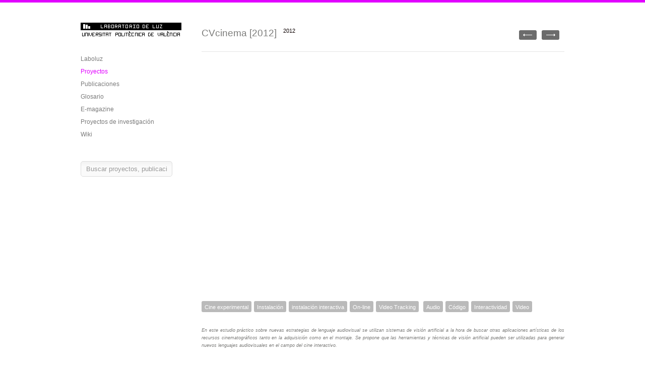

--- FILE ---
content_type: text/html; charset=UTF-8
request_url: https://laboluz.webs.upv.es/projects/cvcinema/
body_size: 12972
content:
<!DOCTYPE html>
<html lang="es">

<head>
	<meta http-equiv="Content-Type" content="text/html; charset=UTF-8" />
	<title>Laboratorio de Luz  &raquo; CVcinema [2012]</title>
	<meta name="viewport" content="width=device-width, initial-scale=1.0, maximum-scale=1.0">
	
						<link rel="stylesheet" type="text/css" href="http://fonts.googleapis.com/css?family=Droid+Sans:regular,bold" />
		
		
			<link rel="stylesheet" type="text/css" href="http://fonts.googleapis.com/css?family=Droid+Serif:regular,bold" />
		
	<link rel="stylesheet" href="https://laboluz.webs.upv.es/wp-content/themes/laboluz/style.css" type="text/css" media="screen" />
	<link rel="alternate" type="application/rss+xml" title="Laboratorio de Luz RSS Feed" href="https://laboluz.webs.upv.es/feed/" />
	<link rel="alternate" type="application/atom+xml" title="Laboratorio de Luz Atom Feed" href="https://laboluz.webs.upv.es/feed/atom/" />
	<link rel="pingback" href="https://laboluz.webs.upv.es/xmlrpc.php" />
	
			<link rel="shortcut icon" href="http://laboluz.webs.upv.es/wp-content/uploads/2014/08/favicon.ico" />
		
		
	<meta name='robots' content='max-image-preview:large' />
<link rel="alternate" title="oEmbed (JSON)" type="application/json+oembed" href="https://laboluz.webs.upv.es/wp-json/oembed/1.0/embed?url=https%3A%2F%2Flaboluz.webs.upv.es%2Fprojects%2Fcvcinema%2F" />
<link rel="alternate" title="oEmbed (XML)" type="text/xml+oembed" href="https://laboluz.webs.upv.es/wp-json/oembed/1.0/embed?url=https%3A%2F%2Flaboluz.webs.upv.es%2Fprojects%2Fcvcinema%2F&#038;format=xml" />
<style id='wp-img-auto-sizes-contain-inline-css' type='text/css'>
img:is([sizes=auto i],[sizes^="auto," i]){contain-intrinsic-size:3000px 1500px}
/*# sourceURL=wp-img-auto-sizes-contain-inline-css */
</style>
<style id='wp-emoji-styles-inline-css' type='text/css'>

	img.wp-smiley, img.emoji {
		display: inline !important;
		border: none !important;
		box-shadow: none !important;
		height: 1em !important;
		width: 1em !important;
		margin: 0 0.07em !important;
		vertical-align: -0.1em !important;
		background: none !important;
		padding: 0 !important;
	}
/*# sourceURL=wp-emoji-styles-inline-css */
</style>
<style id='wp-block-library-inline-css' type='text/css'>
:root{--wp-block-synced-color:#7a00df;--wp-block-synced-color--rgb:122,0,223;--wp-bound-block-color:var(--wp-block-synced-color);--wp-editor-canvas-background:#ddd;--wp-admin-theme-color:#007cba;--wp-admin-theme-color--rgb:0,124,186;--wp-admin-theme-color-darker-10:#006ba1;--wp-admin-theme-color-darker-10--rgb:0,107,160.5;--wp-admin-theme-color-darker-20:#005a87;--wp-admin-theme-color-darker-20--rgb:0,90,135;--wp-admin-border-width-focus:2px}@media (min-resolution:192dpi){:root{--wp-admin-border-width-focus:1.5px}}.wp-element-button{cursor:pointer}:root .has-very-light-gray-background-color{background-color:#eee}:root .has-very-dark-gray-background-color{background-color:#313131}:root .has-very-light-gray-color{color:#eee}:root .has-very-dark-gray-color{color:#313131}:root .has-vivid-green-cyan-to-vivid-cyan-blue-gradient-background{background:linear-gradient(135deg,#00d084,#0693e3)}:root .has-purple-crush-gradient-background{background:linear-gradient(135deg,#34e2e4,#4721fb 50%,#ab1dfe)}:root .has-hazy-dawn-gradient-background{background:linear-gradient(135deg,#faaca8,#dad0ec)}:root .has-subdued-olive-gradient-background{background:linear-gradient(135deg,#fafae1,#67a671)}:root .has-atomic-cream-gradient-background{background:linear-gradient(135deg,#fdd79a,#004a59)}:root .has-nightshade-gradient-background{background:linear-gradient(135deg,#330968,#31cdcf)}:root .has-midnight-gradient-background{background:linear-gradient(135deg,#020381,#2874fc)}:root{--wp--preset--font-size--normal:16px;--wp--preset--font-size--huge:42px}.has-regular-font-size{font-size:1em}.has-larger-font-size{font-size:2.625em}.has-normal-font-size{font-size:var(--wp--preset--font-size--normal)}.has-huge-font-size{font-size:var(--wp--preset--font-size--huge)}.has-text-align-center{text-align:center}.has-text-align-left{text-align:left}.has-text-align-right{text-align:right}.has-fit-text{white-space:nowrap!important}#end-resizable-editor-section{display:none}.aligncenter{clear:both}.items-justified-left{justify-content:flex-start}.items-justified-center{justify-content:center}.items-justified-right{justify-content:flex-end}.items-justified-space-between{justify-content:space-between}.screen-reader-text{border:0;clip-path:inset(50%);height:1px;margin:-1px;overflow:hidden;padding:0;position:absolute;width:1px;word-wrap:normal!important}.screen-reader-text:focus{background-color:#ddd;clip-path:none;color:#444;display:block;font-size:1em;height:auto;left:5px;line-height:normal;padding:15px 23px 14px;text-decoration:none;top:5px;width:auto;z-index:100000}html :where(.has-border-color){border-style:solid}html :where([style*=border-top-color]){border-top-style:solid}html :where([style*=border-right-color]){border-right-style:solid}html :where([style*=border-bottom-color]){border-bottom-style:solid}html :where([style*=border-left-color]){border-left-style:solid}html :where([style*=border-width]){border-style:solid}html :where([style*=border-top-width]){border-top-style:solid}html :where([style*=border-right-width]){border-right-style:solid}html :where([style*=border-bottom-width]){border-bottom-style:solid}html :where([style*=border-left-width]){border-left-style:solid}html :where(img[class*=wp-image-]){height:auto;max-width:100%}:where(figure){margin:0 0 1em}html :where(.is-position-sticky){--wp-admin--admin-bar--position-offset:var(--wp-admin--admin-bar--height,0px)}@media screen and (max-width:600px){html :where(.is-position-sticky){--wp-admin--admin-bar--position-offset:0px}}

/*# sourceURL=wp-block-library-inline-css */
</style><style id='global-styles-inline-css' type='text/css'>
:root{--wp--preset--aspect-ratio--square: 1;--wp--preset--aspect-ratio--4-3: 4/3;--wp--preset--aspect-ratio--3-4: 3/4;--wp--preset--aspect-ratio--3-2: 3/2;--wp--preset--aspect-ratio--2-3: 2/3;--wp--preset--aspect-ratio--16-9: 16/9;--wp--preset--aspect-ratio--9-16: 9/16;--wp--preset--color--black: #000000;--wp--preset--color--cyan-bluish-gray: #abb8c3;--wp--preset--color--white: #ffffff;--wp--preset--color--pale-pink: #f78da7;--wp--preset--color--vivid-red: #cf2e2e;--wp--preset--color--luminous-vivid-orange: #ff6900;--wp--preset--color--luminous-vivid-amber: #fcb900;--wp--preset--color--light-green-cyan: #7bdcb5;--wp--preset--color--vivid-green-cyan: #00d084;--wp--preset--color--pale-cyan-blue: #8ed1fc;--wp--preset--color--vivid-cyan-blue: #0693e3;--wp--preset--color--vivid-purple: #9b51e0;--wp--preset--gradient--vivid-cyan-blue-to-vivid-purple: linear-gradient(135deg,rgb(6,147,227) 0%,rgb(155,81,224) 100%);--wp--preset--gradient--light-green-cyan-to-vivid-green-cyan: linear-gradient(135deg,rgb(122,220,180) 0%,rgb(0,208,130) 100%);--wp--preset--gradient--luminous-vivid-amber-to-luminous-vivid-orange: linear-gradient(135deg,rgb(252,185,0) 0%,rgb(255,105,0) 100%);--wp--preset--gradient--luminous-vivid-orange-to-vivid-red: linear-gradient(135deg,rgb(255,105,0) 0%,rgb(207,46,46) 100%);--wp--preset--gradient--very-light-gray-to-cyan-bluish-gray: linear-gradient(135deg,rgb(238,238,238) 0%,rgb(169,184,195) 100%);--wp--preset--gradient--cool-to-warm-spectrum: linear-gradient(135deg,rgb(74,234,220) 0%,rgb(151,120,209) 20%,rgb(207,42,186) 40%,rgb(238,44,130) 60%,rgb(251,105,98) 80%,rgb(254,248,76) 100%);--wp--preset--gradient--blush-light-purple: linear-gradient(135deg,rgb(255,206,236) 0%,rgb(152,150,240) 100%);--wp--preset--gradient--blush-bordeaux: linear-gradient(135deg,rgb(254,205,165) 0%,rgb(254,45,45) 50%,rgb(107,0,62) 100%);--wp--preset--gradient--luminous-dusk: linear-gradient(135deg,rgb(255,203,112) 0%,rgb(199,81,192) 50%,rgb(65,88,208) 100%);--wp--preset--gradient--pale-ocean: linear-gradient(135deg,rgb(255,245,203) 0%,rgb(182,227,212) 50%,rgb(51,167,181) 100%);--wp--preset--gradient--electric-grass: linear-gradient(135deg,rgb(202,248,128) 0%,rgb(113,206,126) 100%);--wp--preset--gradient--midnight: linear-gradient(135deg,rgb(2,3,129) 0%,rgb(40,116,252) 100%);--wp--preset--font-size--small: 13px;--wp--preset--font-size--medium: 20px;--wp--preset--font-size--large: 36px;--wp--preset--font-size--x-large: 42px;--wp--preset--spacing--20: 0.44rem;--wp--preset--spacing--30: 0.67rem;--wp--preset--spacing--40: 1rem;--wp--preset--spacing--50: 1.5rem;--wp--preset--spacing--60: 2.25rem;--wp--preset--spacing--70: 3.38rem;--wp--preset--spacing--80: 5.06rem;--wp--preset--shadow--natural: 6px 6px 9px rgba(0, 0, 0, 0.2);--wp--preset--shadow--deep: 12px 12px 50px rgba(0, 0, 0, 0.4);--wp--preset--shadow--sharp: 6px 6px 0px rgba(0, 0, 0, 0.2);--wp--preset--shadow--outlined: 6px 6px 0px -3px rgb(255, 255, 255), 6px 6px rgb(0, 0, 0);--wp--preset--shadow--crisp: 6px 6px 0px rgb(0, 0, 0);}:where(.is-layout-flex){gap: 0.5em;}:where(.is-layout-grid){gap: 0.5em;}body .is-layout-flex{display: flex;}.is-layout-flex{flex-wrap: wrap;align-items: center;}.is-layout-flex > :is(*, div){margin: 0;}body .is-layout-grid{display: grid;}.is-layout-grid > :is(*, div){margin: 0;}:where(.wp-block-columns.is-layout-flex){gap: 2em;}:where(.wp-block-columns.is-layout-grid){gap: 2em;}:where(.wp-block-post-template.is-layout-flex){gap: 1.25em;}:where(.wp-block-post-template.is-layout-grid){gap: 1.25em;}.has-black-color{color: var(--wp--preset--color--black) !important;}.has-cyan-bluish-gray-color{color: var(--wp--preset--color--cyan-bluish-gray) !important;}.has-white-color{color: var(--wp--preset--color--white) !important;}.has-pale-pink-color{color: var(--wp--preset--color--pale-pink) !important;}.has-vivid-red-color{color: var(--wp--preset--color--vivid-red) !important;}.has-luminous-vivid-orange-color{color: var(--wp--preset--color--luminous-vivid-orange) !important;}.has-luminous-vivid-amber-color{color: var(--wp--preset--color--luminous-vivid-amber) !important;}.has-light-green-cyan-color{color: var(--wp--preset--color--light-green-cyan) !important;}.has-vivid-green-cyan-color{color: var(--wp--preset--color--vivid-green-cyan) !important;}.has-pale-cyan-blue-color{color: var(--wp--preset--color--pale-cyan-blue) !important;}.has-vivid-cyan-blue-color{color: var(--wp--preset--color--vivid-cyan-blue) !important;}.has-vivid-purple-color{color: var(--wp--preset--color--vivid-purple) !important;}.has-black-background-color{background-color: var(--wp--preset--color--black) !important;}.has-cyan-bluish-gray-background-color{background-color: var(--wp--preset--color--cyan-bluish-gray) !important;}.has-white-background-color{background-color: var(--wp--preset--color--white) !important;}.has-pale-pink-background-color{background-color: var(--wp--preset--color--pale-pink) !important;}.has-vivid-red-background-color{background-color: var(--wp--preset--color--vivid-red) !important;}.has-luminous-vivid-orange-background-color{background-color: var(--wp--preset--color--luminous-vivid-orange) !important;}.has-luminous-vivid-amber-background-color{background-color: var(--wp--preset--color--luminous-vivid-amber) !important;}.has-light-green-cyan-background-color{background-color: var(--wp--preset--color--light-green-cyan) !important;}.has-vivid-green-cyan-background-color{background-color: var(--wp--preset--color--vivid-green-cyan) !important;}.has-pale-cyan-blue-background-color{background-color: var(--wp--preset--color--pale-cyan-blue) !important;}.has-vivid-cyan-blue-background-color{background-color: var(--wp--preset--color--vivid-cyan-blue) !important;}.has-vivid-purple-background-color{background-color: var(--wp--preset--color--vivid-purple) !important;}.has-black-border-color{border-color: var(--wp--preset--color--black) !important;}.has-cyan-bluish-gray-border-color{border-color: var(--wp--preset--color--cyan-bluish-gray) !important;}.has-white-border-color{border-color: var(--wp--preset--color--white) !important;}.has-pale-pink-border-color{border-color: var(--wp--preset--color--pale-pink) !important;}.has-vivid-red-border-color{border-color: var(--wp--preset--color--vivid-red) !important;}.has-luminous-vivid-orange-border-color{border-color: var(--wp--preset--color--luminous-vivid-orange) !important;}.has-luminous-vivid-amber-border-color{border-color: var(--wp--preset--color--luminous-vivid-amber) !important;}.has-light-green-cyan-border-color{border-color: var(--wp--preset--color--light-green-cyan) !important;}.has-vivid-green-cyan-border-color{border-color: var(--wp--preset--color--vivid-green-cyan) !important;}.has-pale-cyan-blue-border-color{border-color: var(--wp--preset--color--pale-cyan-blue) !important;}.has-vivid-cyan-blue-border-color{border-color: var(--wp--preset--color--vivid-cyan-blue) !important;}.has-vivid-purple-border-color{border-color: var(--wp--preset--color--vivid-purple) !important;}.has-vivid-cyan-blue-to-vivid-purple-gradient-background{background: var(--wp--preset--gradient--vivid-cyan-blue-to-vivid-purple) !important;}.has-light-green-cyan-to-vivid-green-cyan-gradient-background{background: var(--wp--preset--gradient--light-green-cyan-to-vivid-green-cyan) !important;}.has-luminous-vivid-amber-to-luminous-vivid-orange-gradient-background{background: var(--wp--preset--gradient--luminous-vivid-amber-to-luminous-vivid-orange) !important;}.has-luminous-vivid-orange-to-vivid-red-gradient-background{background: var(--wp--preset--gradient--luminous-vivid-orange-to-vivid-red) !important;}.has-very-light-gray-to-cyan-bluish-gray-gradient-background{background: var(--wp--preset--gradient--very-light-gray-to-cyan-bluish-gray) !important;}.has-cool-to-warm-spectrum-gradient-background{background: var(--wp--preset--gradient--cool-to-warm-spectrum) !important;}.has-blush-light-purple-gradient-background{background: var(--wp--preset--gradient--blush-light-purple) !important;}.has-blush-bordeaux-gradient-background{background: var(--wp--preset--gradient--blush-bordeaux) !important;}.has-luminous-dusk-gradient-background{background: var(--wp--preset--gradient--luminous-dusk) !important;}.has-pale-ocean-gradient-background{background: var(--wp--preset--gradient--pale-ocean) !important;}.has-electric-grass-gradient-background{background: var(--wp--preset--gradient--electric-grass) !important;}.has-midnight-gradient-background{background: var(--wp--preset--gradient--midnight) !important;}.has-small-font-size{font-size: var(--wp--preset--font-size--small) !important;}.has-medium-font-size{font-size: var(--wp--preset--font-size--medium) !important;}.has-large-font-size{font-size: var(--wp--preset--font-size--large) !important;}.has-x-large-font-size{font-size: var(--wp--preset--font-size--x-large) !important;}
/*# sourceURL=global-styles-inline-css */
</style>

<style id='classic-theme-styles-inline-css' type='text/css'>
/*! This file is auto-generated */
.wp-block-button__link{color:#fff;background-color:#32373c;border-radius:9999px;box-shadow:none;text-decoration:none;padding:calc(.667em + 2px) calc(1.333em + 2px);font-size:1.125em}.wp-block-file__button{background:#32373c;color:#fff;text-decoration:none}
/*# sourceURL=/wp-includes/css/classic-themes.min.css */
</style>
<link rel='stylesheet' id='cstmsrch_stylesheet-css' href='https://laboluz.webs.upv.es/wp-content/plugins/custom-search-plugin/css/style.css?ver=1.51' type='text/css' media='all' />
<link rel='stylesheet' id='pretty_photo-css' href='https://laboluz.webs.upv.es/wp-content/themes/infinitythemetrust/css/prettyPhoto.css?ver=3.1.2' type='text/css' media='all' />
<link rel='stylesheet' id='slideshow-css' href='https://laboluz.webs.upv.es/wp-content/themes/infinitythemetrust/css/flexslider.css?ver=1.7' type='text/css' media='all' />
<link rel='stylesheet' id='fancybox-css' href='https://laboluz.webs.upv.es/wp-content/plugins/easy-fancybox/fancybox/1.5.4/jquery.fancybox.min.css?ver=6.9' type='text/css' media='screen' />
<style id='fancybox-inline-css' type='text/css'>
#fancybox-outer{background:#fff}#fancybox-content{background:#fff;border-color:#fff;color:inherit;}#fancybox-title,#fancybox-title-float-main{color:#fff}
/*# sourceURL=fancybox-inline-css */
</style>
<script type="text/javascript" src="https://laboluz.webs.upv.es/wp-includes/js/jquery/jquery.min.js?ver=3.7.1" id="jquery-core-js"></script>
<script type="text/javascript" src="https://laboluz.webs.upv.es/wp-includes/js/jquery/jquery-migrate.min.js?ver=3.4.1" id="jquery-migrate-js"></script>
<link rel="https://api.w.org/" href="https://laboluz.webs.upv.es/wp-json/" /><meta name="generator" content="WordPress 6.9" />
<link rel="canonical" href="https://laboluz.webs.upv.es/projects/cvcinema/" />
<link rel='shortlink' href='https://laboluz.webs.upv.es/?p=323' />
<meta name="generator" content=" " />

<style type="text/css" media="screen">




	body {border-top: 5px solid #e100ff;}
	.projectNav a:hover { background-color: #e100ff; }
	#filterNav .selected { color: #e100ff!important;}

#mainNav ul a, #mainNav ul li.sfHover ul a { color: #7b7b7b !important;	}
	#mainNav ul li.current a,
	#mainNav ul li.current-cat a,
	#mainNav ul li.current_page_item a,
	#mainNav ul li.current-menu-item a,
	#mainNav ul li.current-post-ancestor a,
	#mainNav ul li.current_page_parent a,
	#mainNav ul li.current-category-parent a,
	#mainNav ul li.current-category-ancestor a,
	#mainNav ul li.current-portfolio-ancestor a,
	#mainNav ul li.current-projects-ancestor a {
		color: #e100ff !important;
	}
	#mainNav ul li.sfHover a,
	#mainNav ul li a:hover,
	#mainNav ul li:hover {
		color: #e100ff !important;
	}
	#mainNav ul li.sfHover ul a:hover { color: #e100ff !important;}

a { color: #0c0000;}
a:hover {color: #e100ff;}
.button, #searchsubmit, input[type="submit"] {background-color: #515151 !important;}
.button:hover, #searchsubmit:hover, input[type="submit"]:hover {background-color: #717171 !important;}
</style>

<!--[if IE 7]>
<link rel="stylesheet" href="https://laboluz.webs.upv.es/wp-content/themes/infinitythemetrust/css/ie7.css" type="text/css" media="screen" />
<![endif]-->
<!--[if IE 8]>
<link rel="stylesheet" href="https://laboluz.webs.upv.es/wp-content/themes/infinitythemetrust/css/ie8.css" type="text/css" media="screen" />
<![endif]-->




	
</head>

<body class="wp-singular projects-template-default single single-projects postid-323 wp-theme-infinitythemetrust wp-child-theme-laboluz bg_none cstmsrch_ " >

<div id="container" class="clearfix">	
<div id="header">
	<div class="inside clearfix">
							
				<div id="logo">
						
			<h1 class="logo"><a href="https://laboluz.webs.upv.es"><img src="http://laboluz.webs.upv.es/wp-content/uploads/2014/09/logoLab.png" alt="Laboratorio de Luz" /></a></h1>
			
		</div>
		
		<div id="mainNav" class="clearfix">							
			<div class="menu-main-menu-container"><ul id="menu-main-menu" class=""><li id="menu-item-46" class="menu-item menu-item-type-post_type menu-item-object-page menu-item-46"><a href="https://laboluz.webs.upv.es/laboluz/">Laboluz</a></li>
<li id="menu-item-43" class="menu-item menu-item-type-post_type menu-item-object-page menu-item-home current_page_parent"><a href="https://laboluz.webs.upv.es/">Proyectos</a></li>
<li id="menu-item-679" class="menu-item menu-item-type-taxonomy menu-item-object-category menu-item-679"><a href="https://laboluz.webs.upv.es/category/publicaciones/">Publicaciones</a></li>
<li id="menu-item-45" class="menu-item menu-item-type-post_type menu-item-object-page menu-item-45"><a target="_blank" href="http://laboluz.webs.upv.es/glosario/index.htm#new_tab">Glosario</a></li>
<li id="menu-item-44" class="menu-item menu-item-type-post_type menu-item-object-page menu-item-44"><a target="_blank" href="http://laboluz.webs.upv.es/revista/index.htm#new_tab">E-magazine</a></li>
<li id="menu-item-955" class="menu-item menu-item-type-post_type menu-item-object-page menu-item-955"><a href="https://laboluz.webs.upv.es/proyectos-de-investigacion/">Proyectos de investigación</a></li>
<li id="menu-item-889" class="menu-item menu-item-type-custom menu-item-object-custom menu-item-889"><a href="https://laboluz.webs.upv.es/wiki">Wiki</a></li>
</ul></div>			
		</div>		
	
		<div id="sideWidgets">
		<div id="search-3" class="widget_search sidebarBox widgetBox"><form method="get" id="searchform"   action="https://laboluz.webs.upv.es/">
<input type="text" value="Buscar proyectos, publicaciones."   name="s" id="s"
onblur="if (this.value == '')   {this.value = 'Buscar proyectos, publicaciones.';}"
onfocus="if (this.value == 'Buscar proyectos, publicaciones.'){this.value = '';}" />
<input type="hidden" id="searchsubmit" />
</form></div>		
		</div>	
				
	</div>	
</div>


<div id="main" class="clearfix">
	
		

		
		
		<div id="pageHead">
			<h1>CVcinema [2012] <span style="font-size:11px;vertical-align:super;padding-left:8px;"><a href="https://laboluz.webs.upv.es/?s=2012">2012</a></span></h1>
			<div class="projectNav clearfix">
				<div class="previous ">
					<a href="https://laboluz.webs.upv.es/projects/impostures-game/" rel="prev">1</a>				</div>				
				<div class="next ">						
					<a href="https://laboluz.webs.upv.es/projects/gamuza/" rel="next">1</a>				
				</div>					
			</div> <!-- end navigation -->					
		</div>		
				 
		<div id="content">			
				

			<div class="videoContainer"><iframe title="cvcinema_malaga" width="500" height="281" src="https://www.youtube.com/embed/ZNjEWfl06ow?feature=oembed" frameborder="0" allow="accelerometer; autoplay; clipboard-write; encrypted-media; gyroscope; picture-in-picture; web-share" referrerpolicy="strict-origin-when-cross-origin" allowfullscreen></iframe></div><div style="padding: 0 0 30px 0;"></div>				<ul class="skillList clearfix"><li><span><a href="https://laboluz.webs.upv.es/keywords/experimental-cinema/">Cine experimental</a></span></li><li><span><a href="https://laboluz.webs.upv.es/keywords/installation-art/">Instalación</a></span></li><li><span><a href="https://laboluz.webs.upv.es/keywords/interactive-art/">instalación interactiva</a></span></li><li><span><a href="https://laboluz.webs.upv.es/keywords/ol/">On-line</a></span></li><li><span><a href="https://laboluz.webs.upv.es/keywords/video-tracking/">Video Tracking</a></span></li>
<li><span><a href="https://laboluz.webs.upv.es/skill/audio/">Audio</a></span></li><li><span><a href="https://laboluz.webs.upv.es/skill/code/">Código</a></span></li><li><span><a href="https://laboluz.webs.upv.es/skill/interactividad/">Interactividad</a></span></li><li><span><a href="https://laboluz.webs.upv.es/skill/video/">Video</a></span></li>
</ul>

			<div class="descriptores-box"><div class="descriptor"><p>En este estudio práctico sobre nuevas estrategias de lenguaje audiovisual se utilizan sistemas de visión artificial a la hora de buscar otras aplicaciones artísticas de los recursos cinematográficos tanto en la adquisición como en el montaje. Se propone que las herramientas y técnicas de visión artificial pueden ser utilizadas para generar nuevos lenguajes audiovisuales en el campo del cine interactivo.</p>
</div><div class="descriptor"><p>In this case study about new strategies of audiovisual language innovative computer vision, are used to search for other artistic applications of cinematographic resources, both in the acquisition and the editing. Proposed here is that the tools and computer vision techniques can be used to generate new audiovisual languages in the field of interactive cinema.</p>
</div></div><div class="project-line"></div>
			<div class="project clearfix">   						
				<p style="text-align: left;">A partir del estudio de referentes artísticos se han sintetizado una serie de conceptos clave identificados. Con estos conceptos se han elaborado una serie de experimentos previos al desarrollo de los prototipos que finalmente componen el sistema expuesto al público tras ser finalizado. Tanto de las pruebas de campo de los estudios experimentales como de la exposición del prototipo final se extrajeron una serie de conclusiones a modo de evaluación de los resultados globales del estudio. Como resultado, por una parte se han obtenido relaciones entre sonido e imagen que son singulares en el empleo de recursos como el ritmo de cambio de plano, la interdependencia sonido- imagen; por otra parte se ha demostrado que depositar parcialmente la responsabilidad creativa de audiovisuales en un dispositivo automático puede proporcionar nuevas experiencias estéticas al espectador.</p>
<p style="text-align: left;">El vídeo experimental <a title=" at one's fingertips" href="http://vimeo.com/37181975" target="_blank" rel="noopener">at one´s fingertips</a>, que fue presentado en Experimental Film Festival Portland y Montreal Underground Film Festival en mayo de 2012, fue realizado aplicando los algoritmos del sistema CVcinema.</p>
<p style="text-align: left;">Aunque la intención inicial al planificar la investigación era circunscribirla en el contexto del cine experimental, gracias a contactos con la agencia de producción musical <a title="facebook -  Play Producciones" href="https://www.facebook.com/pages/Play-Producciones/125364137509753?sk=timeline&amp;ref=page_internal" target="_blank" rel="noopener">Play Producciones</a>, tuvimos la oportunidad de verificar el funcionamiento del Prototipo en varias actuaciones musicales en directo de dos de los grupos representados por dicha agencia. Las visualizaciones se realizaron en las actuaciones que se enumeran a continuación: Conciertos del grupo “Wayne”: en la sala “Matisse” de Valencia el día 28 de abril de 2012. En la sala “Mistika” de Xátiva el día 16 de junio de 2012. En la sala “Plantabaja” de Granada el día 30 de junio de 2012. En la sala “Burladero” del Puerto de Santamaría, Cádiz, el día 12 de Octubre de 2012. Conciertos del grupo “Shining Crane”: en la sala “Plantabaja” de Granada el día 30 de Junio de 2012. En la sala de exposiciones de la Facultad de Bellas Artes de Málaga el día 11 de octubre de 2012; en la sala “Milwaukee” del Puerto de Santamaría, Cádiz. El día 12 octubre de 2012. Así como las actividades realizadas en el Festival Monkey Week, como escenario ‘Micro Abierto’ del Teatro Muñoz Seca del Puerto de Santa María y en el Stand de Play Producciones de este mismo festival los días 12 y 13 de octubre de 2012.</p>
<p style="text-align: left;">Un resumen de esta investigación ha sido publicada con el título <a title="Aplicación de las técnicas de visión artificial en el campo del audiovisual." href="http://revistas.um.es/api/article/view/191911" target="_blank" rel="noopener">Aplicación de las técnicas de visión artificial en el campo del audiovisual</a> en el Vol 9 (2013): Imagen multimedia, contextos expandidos y realidad virtual de la revista de investigación ARTE Y POLITICAS DE IDENTIDAD. Ediciones de la Universidad de Murcia.</p>
<p style="text-align: left;">También se puede acceder a la investigación completa desde el enlace a la Tesis Doctoral de David Sanz Kirbis: <a title="Aplicación de las técnicas de visión artificial como herramientas de expresión audiovisual en el campo del cine interactivo" href="http://riunet.upv.es/bitstream/handle/10251/36531/SANZ%20-%20Aplicaci%C3%B3n%20de%20las%20t%C3%A9cnicas%20de%20visi%C3%B3n%20artificial%20como%20herramientas%20de%20expresi%C3%B3n%20audiovisual....pdf?sequence=1&amp;isAllowed=y">Aplicación de las técnicas de visión artificial como herramientas de expresión audiovisual en el campo del cine interactivo.</a></p>
<p style="text-align: left;">El código del proyecto es accesible desde el siguiente <a title="cvcinema-code" href="https://github.com/dasaki/cvcinema" target="_blank" rel="noopener">enlace</a>.</p>

				<h5><strong>Participantes</strong></h5><div class="participantes-box"><a href="http://therandomlab.blogspot.com.es/" target="_blank">David Sanz Kirbis</a> ||  || <a href="http://mpison.webs.upv.es/" target="_blank">María José Martínez de Pisón Ramón</a> || <a href="http://cuadecuc.bandcamp.com/" target="_blank">Francisco Javier Sanmartín Piquer</a></div><h5><strong>Presentado en</strong></h5><div class="project-extra"><p>Studio for Creative Inquiry de la Carnegie Mellon University, Pittsburgh, PA, Estados Unidos (mayo, 2011)</p>
<p>Dorkbot Pittsburgh 33, Pittsburgh, PA, Estados Unidos. (Julio,2011)</p>
<p>Centro Multimedia del Centro Nacional de las Artes, Mexico DF, Mexico. (Setiembre, 2011)</p>
<p>Facultad de Artes. Universidad Autonoma de Morelos, Cuernavaca, Mexico. (Setiembre, 2011)</p>
<p>Fimee, Salamanca-México (Octubre, 2011)</p>
<p>Conferencia Internacional de Arte y Tecnología Technarte 2012, en la Alhóndiga de Bilbao. (Abril, 2012)</p>
<p>Facultad de Bellas Artes de Málaga. (Abril, 2012)</p>
<p>Experimental Film Festival Portland. (Mayo, 2012)</p>
<p>Montreal Underground Film Festival. (Mayo, 2012)</p>
<p>Muestra Internacional de Música y Audiovisuales Avanzados 2012, Espai Rambleta, Valencia. (Octubre, 2012)</p>
<p>Sala de Exposiciones de la Facultad de Bellas Artes de la Universidad de Málaga. (Octubre, 2012)</p>
<p>Pecha Kucha Night Valencia vol.12. (Octubre, 2012)</p>
<p>Fundación Autor como parte del curso “Taller de la música: 360º en la producción de un evento musical”, Valencia. (Noviembre, 2012)</p>
<p>Conferencia “Computer Vision Cinema” en el Salón de Actos de la facultad de Bellas Artes de la Universidad de Murcia. (Noviembre, 2012)</p>
</div><h5><strong>Subvencionado por</strong></h5><div class="project-extra"><p>La investigación APLICACIÓN DE LAS TÉCNICAS DE VISIÓN ARTIFICIAL EN REALIZACIONES AUDIOVISUALES ha sido financiada por la Universitat Politècnica de València, referencia: PAID-06-10-2262. Pertenece a la línea de investigación «Tracking Video» del grupo de investigación Laboratorio de Luz de la Facultad de BB.AA de la UPV, y ha contado con David Sanz Kirbis como investigador contratado dentro del programa nacional de becas FPU del Ministerio Español de Educación, Cultura y Deporte.</p>
</div><h5><strong>Publicaciones relacionadas</strong></h5><div class="publicaciones-box"><ul style="list-style-type: none;margin: 0;padding: 2px 0px 30px 0px;"><li><img style="display:inline;padding-right:6px;" src="https://laboluz.webs.upv.es/wp-content/themes/laboluz/img/icons/arrowright32.png" width="12px" height="12px"></img><a href="https://laboluz.webs.upv.es/aplicacion-de-las-tecnicas-de-vision-artificial-como-herramientas-de-expresion-audiovisual-en-el-campo-del-cine-interactivo" target="_blank">Aplicación de las técnicas de visión artificial como herramientas de expresión audiovisual en el campo del cine interactivo</a></li><li><img style="display:inline;padding-right:6px;" src="https://laboluz.webs.upv.es/wp-content/themes/laboluz/img/icons/arrowright32.png" width="12px" height="12px"></img><a href="https://laboluz.webs.upv.es/aplicacion-de-las-tecnicas-de-vision-artificial-en-el-campo-del-audiovisual" target="_blank">Aplicación de las técnicas de visión artificial en el campo del audiovisual</a></li></ul></div><h5><strong>Repercusión</strong></h5><div class="repercusiones-box"><ul style="list-style-type: none;margin: 0;padding: 2px 0px 30px 0px;"><li><ul style="list-style-type: none;margin: 0;"><li style="line-height: 1.0;"><a href="http://www.20minutos.es/noticia/1694088/0/visionartificial/ realizacion-audiovisual/automatica/" target="_blank">http://www.20minutos.es/noticia/1694088/0/visionartificial/ realizacion-audiovisual/automatica/</a></li><li style="line-height: 0.6;"></li><li style="line-height: 0.6;">06/01/2013</li><li style="line-height: 1.0;font-style: italic;font-weight: bold;">20 Minutos (ed. digital)</li></ul></li><li><ul style="list-style-type: none;margin: 0;"><li style="line-height: 1.0;"><a href="http://www.lasprovincias.es/ agencias/20130106/comunitatvalenciana/comunitat/ prototipo-vision-artificial-para-realizacion_201301061107. html" target="_blank">http://www.lasprovincias.es/ agencias/20130106/comunitatvalenciana/comunitat/ prototipo-vision-artificial-para-realizacion_201301061107. html</a></li><li style="line-height: 0.6;"></li><li style="line-height: 0.6;">06/01/2013</li><li style="line-height: 1.0;font-style: italic;font-weight: bold;">diario Las Provincias (eds. digital e impresa)</li></ul></li><li><ul style="list-style-type: none;margin: 0;"><li style="line-height: 1.0;"><a href="http://www.levante-emv.com/ ingenio/2013/01/06/prototipo-vision-artificial-realizacionaudiovisual- automatica/964776.html" target="_blank">http://www.levante-emv.com/ ingenio/2013/01/06/prototipo-vision-artificial-realizacionaudiovisual- automatica/964776.html</a></li><li style="line-height: 0.6;"></li><li style="line-height: 0.6;">06/01/2013</li><li style="line-height: 1.0;font-style: italic;font-weight: bold;">diario Levante (eds. digital e impresa)</li></ul></li><li><ul style="list-style-type: none;margin: 0;"><li style="line-height: 1.0;">Una obra de arte con cámaras y sensores 3D</li><li style="line-height: 0.6;"></li><li style="line-height: 0.6;">10/10/2012</li><li style="line-height: 1.0;font-style: italic;font-weight: bold;">Diario Sur </li></ul></li></ul></div>		

																	
							
								
			</div>
													    	
		</div>		
	
	</div>
	<div id="footer">

		<div class="main clearfix">
		
		
		<!--<div class = "widgetBox">
					</div>-->

						</div><!-- end footer main -->



		<div class="secondary clearfix">
									<div class="left">
				<p style="font-size:12px;">
					<a rel="license" href="http://creativecommons.org/licenses/by-sa/4.0/"><img alt="Licencia de Creative Commons" style="border-width:0;display:inline;vertical-align:middle;" src="https://i.creativecommons.org/l/by-sa/4.0/80x15.png" /></a> 2026					<a href="https://laboluz.webs.upv.es"><strong>Laboratorio de Luz</strong></a> Some Rights Reserved.				</p>
				<p style="font-size:11px;">
					Toda obra y contenido publicado en <a xmlns:cc="http://creativecommons.org/ns#" href="http://www.laboluz.com" property="cc:attributionName" rel="cc:attributionURL"><strong>www.laboluz.com</strong></a> está bajo una <a rel="license" href="http://creativecommons.org/licenses/by-sa/4.0/" target="_blank">licencia CC BY-SA 4.0 Internacional</a>.
				</p>
			</div>
			<div class="right"><p></p></div>
		</div><!-- end footer secondary-->



	</div><!-- end footer -->
</div><!-- end container -->
<script type="speculationrules">
{"prefetch":[{"source":"document","where":{"and":[{"href_matches":"/*"},{"not":{"href_matches":["/wp-*.php","/wp-admin/*","/wp-content/uploads/*","/wp-content/*","/wp-content/plugins/*","/wp-content/themes/laboluz/*","/wp-content/themes/infinitythemetrust/*","/*\\?(.+)"]}},{"not":{"selector_matches":"a[rel~=\"nofollow\"]"}},{"not":{"selector_matches":".no-prefetch, .no-prefetch a"}}]},"eagerness":"conservative"}]}
</script>

<script type="text/javascript">
//<![CDATA[

jQuery(window).load(function() {			
	jQuery('.flexslider').flexslider({
		slideshowSpeed: 6000,  		
		slideshow: 1,				 				
		animation: 'fade',
		animationLoop: true,
		controlNav: true,  
		smoothHeight: false,           
		directionNav: true,
		pauseOnAction: true,            
		pauseOnHover: false,            
		useCSS: true,                   
		touch: true,                  
		video: false
	});  
});

//]]>
</script>

<script type="text/javascript">
//<![CDATA[

jQuery(window).load(function(){	
	
	jQuery('#content .posts').infinitescroll({

		navSelector  : "div.pagination",	                   
		nextSelector : "div.pagination a:first",	                  
		itemSelector : "#content div.post",		
		behavior : "twitter",		
		loading: {
			finishedMsg: "Nothing to load.",
			img: "",
			msgText: "Loading..."
		},
		errorCallback: function() {		
			jQuery('.infscrBtn').animate({opacity: 0.8},2000).fadeOut('normal');
		}},			
		function( newElements ) {
			var newElems = jQuery(newElements);
			newElems.hide();
			newElems.imagesLoaded(function(){
				newElems.fadeIn('slow');
			});
			jQuery('.infscrBtn span').text("Load More"); 	
		}
	);
	
	jQuery(window).unbind('.infscr');
	
	jQuery('.post').css("display: none;");
	
	// hook up the manual click.
	jQuery('.infscrBtn').click(function(){
		jQuery('#content .posts').infinitescroll('retrieve');
		jQuery('.infscrBtn span').text("Loading..."); 		   
	});	
	
	
});

//]]>
</script>

<script type="text/javascript" src="https://laboluz.webs.upv.es/wp-includes/js/comment-reply.min.js?ver=6.9" id="comment-reply-js" async="async" data-wp-strategy="async" fetchpriority="low"></script>
<script type="text/javascript" src="https://laboluz.webs.upv.es/wp-includes/js/jquery/ui/core.min.js?ver=1.13.3" id="jquery-ui-core-js"></script>
<script type="text/javascript" src="https://laboluz.webs.upv.es/wp-includes/js/jquery/ui/mouse.min.js?ver=1.13.3" id="jquery-ui-mouse-js"></script>
<script type="text/javascript" src="https://laboluz.webs.upv.es/wp-includes/js/jquery/ui/sortable.min.js?ver=1.13.3" id="jquery-ui-sortable-js"></script>
<script type="text/javascript" src="https://laboluz.webs.upv.es/wp-content/plugins/custom-search-plugin/js/script.js?ver=1.51" id="cstmsrch_script-js"></script>
<script type="text/javascript" src="https://laboluz.webs.upv.es/wp-content/themes/infinitythemetrust/js/jquery.prettyPhoto.js?ver=3.1.2" id="pretty_photo-js"></script>
<script type="text/javascript" src="https://laboluz.webs.upv.es/wp-content/themes/infinitythemetrust/js/jquery.isotope.min.js?ver=1.3.110525" id="isotope-js"></script>
<script type="text/javascript" src="https://laboluz.webs.upv.es/wp-content/themes/infinitythemetrust/js/jquery.flexslider-min.js?ver=1.7" id="slideshow-js"></script>
<script type="text/javascript" src="https://laboluz.webs.upv.es/wp-content/themes/infinitythemetrust/js/jquery.infinitescroll.min.js?ver=2.0" id="infinite_scroll-js"></script>
<script type="text/javascript" src="https://laboluz.webs.upv.es/wp-content/themes/infinitythemetrust/js/theme_trust.js?ver=1.0" id="theme_trust_js-js"></script>
<script type="text/javascript" src="https://laboluz.webs.upv.es/wp-content/plugins/easy-fancybox/vendor/purify.min.js?ver=6.9" id="fancybox-purify-js"></script>
<script type="text/javascript" id="jquery-fancybox-js-extra">
/* <![CDATA[ */
var efb_i18n = {"close":"Close","next":"Next","prev":"Previous","startSlideshow":"Start slideshow","toggleSize":"Toggle size"};
//# sourceURL=jquery-fancybox-js-extra
/* ]]> */
</script>
<script type="text/javascript" src="https://laboluz.webs.upv.es/wp-content/plugins/easy-fancybox/fancybox/1.5.4/jquery.fancybox.min.js?ver=6.9" id="jquery-fancybox-js"></script>
<script type="text/javascript" id="jquery-fancybox-js-after">
/* <![CDATA[ */
var fb_timeout, fb_opts={'autoScale':true,'showCloseButton':true,'margin':20,'pixelRatio':'false','centerOnScroll':true,'enableEscapeButton':true,'overlayShow':true,'hideOnOverlayClick':true,'minViewportWidth':320,'minVpHeight':320,'disableCoreLightbox':'true','enableBlockControls':'true','fancybox_openBlockControls':'true' };
if(typeof easy_fancybox_handler==='undefined'){
var easy_fancybox_handler=function(){
jQuery([".nolightbox","a.wp-block-file__button","a.pin-it-button","a[href*='pinterest.com\/pin\/create']","a[href*='facebook.com\/share']","a[href*='twitter.com\/share']"].join(',')).addClass('nofancybox');
jQuery('a.fancybox-close').on('click',function(e){e.preventDefault();jQuery.fancybox.close()});
/* IMG */
						var unlinkedImageBlocks=jQuery(".wp-block-image > img:not(.nofancybox,figure.nofancybox>img)");
						unlinkedImageBlocks.wrap(function() {
							var href = jQuery( this ).attr( "src" );
							return "<a href='" + href + "'></a>";
						});
var fb_IMG_select=jQuery('a[href*=".jpg" i]:not(.nofancybox,li.nofancybox>a,figure.nofancybox>a),area[href*=".jpg" i]:not(.nofancybox),a[href*=".jpeg" i]:not(.nofancybox,li.nofancybox>a,figure.nofancybox>a),area[href*=".jpeg" i]:not(.nofancybox),a[href*=".png" i]:not(.nofancybox,li.nofancybox>a,figure.nofancybox>a),area[href*=".png" i]:not(.nofancybox)');
fb_IMG_select.addClass('fancybox image');
var fb_IMG_sections=jQuery('.gallery,.wp-block-gallery,.tiled-gallery,.wp-block-jetpack-tiled-gallery,.ngg-galleryoverview,.ngg-imagebrowser,.nextgen_pro_blog_gallery,.nextgen_pro_film,.nextgen_pro_horizontal_filmstrip,.ngg-pro-masonry-wrapper,.ngg-pro-mosaic-container,.nextgen_pro_sidescroll,.nextgen_pro_slideshow,.nextgen_pro_thumbnail_grid,.tiled-gallery');
fb_IMG_sections.each(function(){jQuery(this).find(fb_IMG_select).attr('rel','gallery-'+fb_IMG_sections.index(this));});
jQuery('a.fancybox,area.fancybox,.fancybox>a').each(function(){jQuery(this).fancybox(jQuery.extend(true,{},fb_opts,{'transition':'elastic','easingIn':'easeOutBack','easingOut':'easeInBack','opacity':false,'hideOnContentClick':false,'titleShow':true,'titlePosition':'over','titleFromAlt':true,'showNavArrows':true,'enableKeyboardNav':true,'cyclic':false,'mouseWheel':'true'}))});
/* PDF */
jQuery('a.fancybox-pdf,area.fancybox-pdf,.fancybox-pdf>a').each(function(){jQuery(this).fancybox(jQuery.extend(true,{},fb_opts,{'type':'iframe','onStart':function(a,i,o){o.type='pdf';},'width':'90%','height':'100%','padding':1,'titleShow':false,'titlePosition':'float','titleFromAlt':false,'autoDimensions':false,'scrolling':'no'}))});
/* YouTube */
jQuery('a[href*="youtu.be/" i],area[href*="youtu.be/" i],a[href*="youtube.com/" i],area[href*="youtube.com/" i]' ).filter(function(){return this.href.match(/\/(?:youtu\.be|watch\?|embed\/)/);}).not('.nofancybox,li.nofancybox>a').addClass('fancybox-youtube');
jQuery('a.fancybox-youtube,area.fancybox-youtube,.fancybox-youtube>a').each(function(){jQuery(this).fancybox(jQuery.extend(true,{},fb_opts,{'type':'iframe','width':640,'height':360,'keepRatio':1,'aspectRatio':1,'titleShow':false,'titlePosition':'float','titleFromAlt':true,'onStart':function(a,i,o){var splitOn=a[i].href.indexOf("?");var urlParms=(splitOn>-1)?a[i].href.substring(splitOn):"";o.allowfullscreen=(urlParms.indexOf("fs=0")>-1)?false:true;o.href=a[i].href.replace(/https?:\/\/(?:www\.)?youtu(?:\.be\/([^\?]+)\??|be\.com\/watch\?(.*(?=v=))v=([^&]+))(.*)/gi,"https://www.youtube.com/embed/$1$3?$2$4&autoplay=1");}}))});
/* Vimeo */
jQuery('a[href*="vimeo.com/" i],area[href*="vimeo.com/" i]' ).filter(function(){return this.href.match(/\/(?:[0-9]+|video\/)/);}).not('.nofancybox,li.nofancybox>a').addClass('fancybox-vimeo');
jQuery('a.fancybox-vimeo,area.fancybox-vimeo,.fancybox-vimeo>a').each(function(){jQuery(this).fancybox(jQuery.extend(true,{},fb_opts,{'type':'iframe','width':500,'height':281,'keepRatio':1,'aspectRatio':1,'titleShow':false,'titlePosition':'float','titleFromAlt':true,'onStart':function(a,i,o){var splitOn=a[i].href.indexOf("?");var urlParms=(splitOn>-1)?a[i].href.substring(splitOn):"";o.allowfullscreen=(urlParms.indexOf("fullscreen=0")>-1)?false:true;o.href=a[i].href.replace(/https?:\/\/(?:www\.)?vimeo\.com\/([0-9]+)\??(.*)/gi,"https://player.vimeo.com/video/$1?$2&autoplay=1");}}))});
};};
jQuery(easy_fancybox_handler);jQuery(document).on('post-load',easy_fancybox_handler);

//# sourceURL=jquery-fancybox-js-after
/* ]]> */
</script>
<script type="text/javascript" src="https://laboluz.webs.upv.es/wp-content/plugins/page-links-to/dist/new-tab.js?ver=3.3.7" id="page-links-to-js"></script>
<script id="wp-emoji-settings" type="application/json">
{"baseUrl":"https://s.w.org/images/core/emoji/17.0.2/72x72/","ext":".png","svgUrl":"https://s.w.org/images/core/emoji/17.0.2/svg/","svgExt":".svg","source":{"concatemoji":"https://laboluz.webs.upv.es/wp-includes/js/wp-emoji-release.min.js?ver=6.9"}}
</script>
<script type="module">
/* <![CDATA[ */
/*! This file is auto-generated */
const a=JSON.parse(document.getElementById("wp-emoji-settings").textContent),o=(window._wpemojiSettings=a,"wpEmojiSettingsSupports"),s=["flag","emoji"];function i(e){try{var t={supportTests:e,timestamp:(new Date).valueOf()};sessionStorage.setItem(o,JSON.stringify(t))}catch(e){}}function c(e,t,n){e.clearRect(0,0,e.canvas.width,e.canvas.height),e.fillText(t,0,0);t=new Uint32Array(e.getImageData(0,0,e.canvas.width,e.canvas.height).data);e.clearRect(0,0,e.canvas.width,e.canvas.height),e.fillText(n,0,0);const a=new Uint32Array(e.getImageData(0,0,e.canvas.width,e.canvas.height).data);return t.every((e,t)=>e===a[t])}function p(e,t){e.clearRect(0,0,e.canvas.width,e.canvas.height),e.fillText(t,0,0);var n=e.getImageData(16,16,1,1);for(let e=0;e<n.data.length;e++)if(0!==n.data[e])return!1;return!0}function u(e,t,n,a){switch(t){case"flag":return n(e,"\ud83c\udff3\ufe0f\u200d\u26a7\ufe0f","\ud83c\udff3\ufe0f\u200b\u26a7\ufe0f")?!1:!n(e,"\ud83c\udde8\ud83c\uddf6","\ud83c\udde8\u200b\ud83c\uddf6")&&!n(e,"\ud83c\udff4\udb40\udc67\udb40\udc62\udb40\udc65\udb40\udc6e\udb40\udc67\udb40\udc7f","\ud83c\udff4\u200b\udb40\udc67\u200b\udb40\udc62\u200b\udb40\udc65\u200b\udb40\udc6e\u200b\udb40\udc67\u200b\udb40\udc7f");case"emoji":return!a(e,"\ud83e\u1fac8")}return!1}function f(e,t,n,a){let r;const o=(r="undefined"!=typeof WorkerGlobalScope&&self instanceof WorkerGlobalScope?new OffscreenCanvas(300,150):document.createElement("canvas")).getContext("2d",{willReadFrequently:!0}),s=(o.textBaseline="top",o.font="600 32px Arial",{});return e.forEach(e=>{s[e]=t(o,e,n,a)}),s}function r(e){var t=document.createElement("script");t.src=e,t.defer=!0,document.head.appendChild(t)}a.supports={everything:!0,everythingExceptFlag:!0},new Promise(t=>{let n=function(){try{var e=JSON.parse(sessionStorage.getItem(o));if("object"==typeof e&&"number"==typeof e.timestamp&&(new Date).valueOf()<e.timestamp+604800&&"object"==typeof e.supportTests)return e.supportTests}catch(e){}return null}();if(!n){if("undefined"!=typeof Worker&&"undefined"!=typeof OffscreenCanvas&&"undefined"!=typeof URL&&URL.createObjectURL&&"undefined"!=typeof Blob)try{var e="postMessage("+f.toString()+"("+[JSON.stringify(s),u.toString(),c.toString(),p.toString()].join(",")+"));",a=new Blob([e],{type:"text/javascript"});const r=new Worker(URL.createObjectURL(a),{name:"wpTestEmojiSupports"});return void(r.onmessage=e=>{i(n=e.data),r.terminate(),t(n)})}catch(e){}i(n=f(s,u,c,p))}t(n)}).then(e=>{for(const n in e)a.supports[n]=e[n],a.supports.everything=a.supports.everything&&a.supports[n],"flag"!==n&&(a.supports.everythingExceptFlag=a.supports.everythingExceptFlag&&a.supports[n]);var t;a.supports.everythingExceptFlag=a.supports.everythingExceptFlag&&!a.supports.flag,a.supports.everything||((t=a.source||{}).concatemoji?r(t.concatemoji):t.wpemoji&&t.twemoji&&(r(t.twemoji),r(t.wpemoji)))});
//# sourceURL=https://laboluz.webs.upv.es/wp-includes/js/wp-emoji-loader.min.js
/* ]]> */
</script>
</body>
</html>


--- FILE ---
content_type: text/css
request_url: https://laboluz.webs.upv.es/wp-content/themes/laboluz/style.css
body_size: 379
content:
/*
 Theme Name:     laboluz (Child Theme)
 Description:    laboluz
 Author:         n3m3da
 Author URI:     http://www.d3cod3.org
 Template:       infinitythemetrust
 Version:        1.0.0
*/
 
@import url("../infinitythemetrust/style.css");
 
/* ------------------------------------------------------- */


/* MAIN SITE */
body {
	background-color: #ffffff;
}

#content .project.small .title {
	background: rgba(81,81,81,0.8) !important;
}

.slideshow img, .post p img, .page p img, img.postThumb,
.single p img, #footer p img, video, object, embed {
	max-width: 100% !important;	
	height: inherit;
}

.project.small {
	opacity: 1!important;	
}


/* HEADER */

/* PROJECTS */
.descriptor {
	font-size: 12px;
	font-style: italic;
	padding: 4px 0px 16px 0px;
	text-align: justify;
}

.participantes-box {
	font-size: 12px;
	padding: 2px 0px 30px 0px;
}

.colaboradores-box {
	font-size: 12px;
	padding: 2px 0px 30px 0px;
}

.project-extra {
	font-size: 12px;
	padding: 2px 0px 30px 0px;
}

.project-line {
	margin: 0px 0px 30px 0px;
	border-bottom: 1px solid #e3e2de;
}

/* FOOTER */

--- FILE ---
content_type: text/css
request_url: https://laboluz.webs.upv.es/wp-content/themes/infinitythemetrust/style.css
body_size: 7073
content:
/*  
Theme Name: Infinity
Theme URI: http://themetrust.com/themes/infinity
Description: A Responsive and Minimal Portfolio Theme
Version: 1.1.4
Author: Theme Trust
Author URI: http://themetrust.com
Tags: portfolio, responsive, clean, minimal, white, two-columns, custom-background, threaded-comments, translation-ready, custom-menus

TABLE OF CONTENTS

01 - Reset
02 - Global 
03 - General Layout
04 - Header
05 - Content
06 - Slideshow
07 - Widgets
08 - Comments
09 - Pagination
10 - Footer
11 - Media Queries
*/

/* ///////////////////////////////////////////////////////////////////// 
//  01 - Reset
/////////////////////////////////////////////////////////////////////*/

html, body, div, span, applet, object, iframe,
h1, h2, h3, h4, h5, h6, p, blockquote, pre,
a, abbr, acronym, address, big, cite, code,
del, dfn, em, font, img, ins, kbd, q, s, samp,
small, strike, strong, sub, sup, tt, var,
b, u, i, center,
dl, dt, dd, ol, ul, li,
fieldset, form, label, legend,
table, caption, tbody, tfoot, thead, tr, th, td {
	margin: 0;
	padding: 0;
	border: 0;
	vertical-align: baseline;
	background: transparent;
}

html {height: 101%;}

body {
	line-height: 1;
}
h1, h2, h3, h4, h5, h6 {	
	clear: both;
}
ul {
	list-style: none;
}

blockquote {
	quotes: none;	
}
blockquote:before, blockquote:after {
	content: '';
	content: none;
}
del {
	text-decoration: line-through;
}
table {
	border-collapse: collapse;
	border-spacing: 0;
}
a img { border: none; }

img { display: block; }

input[type="submit"]::-moz-focus-inner {border:0;}
input[type="submit"]::-webkit-focus-inner {border:0;}

.slideshow img, .post p img, .page p img, img.postThumb,
.single p img, #footer p img, video, object, embed {
	max-width: 100% !important;	
	height: auto;
}

.wp-caption {
	width: auto !important;
}

/* Isotope ----------- */

.isotope,
.isotope .isotope-item {
  /* change duration value to whatever you like */
  -webkit-transition-duration: 0.8s;
     -moz-transition-duration: 0.8s;
      -ms-transition-duration: 0.8s;
       -o-transition-duration: 0.8s;
          transition-duration: 0.8s;
}

.isotope {
  -webkit-transition-property: height, width;
     -moz-transition-property: height, width;
      -ms-transition-property: height, width;
       -o-transition-property: height, width;
          transition-property: height, width;
}

.isotope .isotope-item {
  -webkit-transition-property: -webkit-transform, opacity;
     -moz-transition-property:    -moz-transform, opacity;
      -ms-transition-property:     -ms-transform, opacity;
       -o-transition-property:         top, left, opacity;
          transition-property:         transform, opacity;
}

/**** disabling Isotope CSS3 transitions ****/

.isotope.no-transition,
.isotope.no-transition .isotope-item,
.isotope .isotope-item.no-transition {
  -webkit-transition-duration: 0s;
     -moz-transition-duration: 0s;
      -ms-transition-duration: 0s;
       -o-transition-duration: 0s;
          transition-duration: 0s;
}

.isotope-item {
	z-index: 2;
}

.isotope-hidden.isotope-item {
	pointer-events: none;
	z-index: 1;
}

/**** Video Embeds ****/

.videoContainer {
	position: relative;
	padding-bottom: 56.25%;
	padding-top: 30px;
	height: 0;
	overflow: hidden;
}

.videoContainer iframe,  
.videoContainer object,  
.videoContainer embed {
	position: absolute;
	top: 0;
	left: 0;
	width: 100%;
	height: 100%;
}


/* ///////////////////////////////////////////////////////////////////// 
//  02 - Global 
/////////////////////////////////////////////////////////////////////*/

body {
	font-size: 100%;
	font-family: "Droid Sans", "Helvetica Neue", Helvetica, Arial, sans-serif;	
	width:auto; height:auto;	
	padding: 0 0 0 0;
	margin: 0;
	color: #7d7d7b;	
	background-color: #f7f6ef;
	border-top: 5px solid #93bcbe;	
}

body.bg_waves {
	background: transparent url(images/bg_waves.jpg);	
}

body.bg_diagonal {
	background: transparent url(images/bg_diagonal.gif);	
}

body.bg_grid {
	background: transparent url(images/bg_grid.jpg);	
}

p {
	line-height: 1.7em;
	font-size: .75em;
	margin: 0 0 20px 0;	
}

table {	
	font-size: .75em !important;	
}

table caption {	
	font-size: 1em !important;	
}

ul {
	list-style: none;
	margin: 0;
	padding: 0;
}

li {
	margin: 0 0 0 0;
	padding: 0;	
}

img {
	margin: 0;
}

img.left {
	margin: 0 15px 15px 0;
	float: left;
}

a {
	text-decoration: none;
	outline: none;
}

a{	
	color: #93bcbe;	
}

a:hover {
	color: #4d787a;	
}

a img {
	border:none;
}

h1, h2, h3, h4, h5, h6{		
	margin: 0 0 15px 0;
	font-weight: normal;
}

blockquote, address {
	margin: 0 0 30px 0;
	padding: 0 30px 0 30px;	
	font-style: italic;
	font-size: 1.2em;
	font-family: Georgia, Times, "Times New Roman", serif;	
}

blockquote {
	background: transparent url(images/quote.png) no-repeat;	
}

code {
    font-family: "Courier New", Courier, serif;
	overflow: auto;
	padding: 2px;
	background: #fff;
}

pre code {
	background: none;
}

pre {
    margin: 0 0 20px;
	padding: 10px;
	background: #fff;
	overflow: auto;	
	border: 1px solid #e4e4e4;
}

.left {
	float: left;	
}

.right {
	float: right;	
}

.meta {
	color: #b0b0ad;
}

.meta a{
	color: #7d7d7b !important;
}

.meta a:hover{
	color: #b0b0ad !important;
}

input[type="text"], textarea {
	background-color: #fafafa;	
	padding: 10px;
	font-family: "Droid Sans", "Helvetica Neue", Helvetica, Arial, sans-serif;
	-webkit-border-radius: 5px;
	-moz-border-radius: 5px;
	border-radius: 5px;
	color: #6a6a6a;	
	border: 1px solid #ddd;
	background:	#fafafa url(images/field_bkg.png) repeat-x;	
}

input[type="text"]:focus {outline: none; background-color: #f7f7f7;}
textarea:focus {outline: none; background-color: #f7f7f7;}

textarea { width: 80%; font-size: 13px;}



/* Clearfix ----------- */

/* Some clearfix code from HTML5 Boilerplate */
.clearfix:before, .clearfix:after {
	content: "\0020";
	display: block;
	height: 0;
	visibility: hidden;
}

.clearfix:after {
	clear: both;
}

.clearfix {
	zoom: 1;
}

a.action {	
	font-style: italic;		
}

.hidden { display: none; }

/* Buttons ----------- */

a.button, #footer a.button, #searchsubmit, input[type="submit"]  {	
	font-size: 12px;		
	display: inline-block;	
	background: #515151;
	color: #fff;
	text-decoration: none;		
	position: relative;
	cursor: pointer;
	font-weight: bold;	
	padding: 7px 15px 7px;
	border: none;
	-webkit-border-radius: 3px;
	-moz-border-radius: 3px;
	border-radius: 3px;
	margin: 0 3px 0 0;	
	line-height: normal !important;
}

a.button, #footer a.button {
	padding: 6px 15px 5px;
}

#searchsubmit {
	padding: 5px 15px 6px;
}

.button:hover, #footer a.button:hover, #searchsubmit:hover, input[type="submit"]:hover {
	background-color: #717171;
	color: #fff;
}

/* //////////////////////////////////////////////////////////////////////
//  03 - General Layout 
//////////////////////////////////////////////////////////////////////*/

#container {	
	max-width: 62.5em;
	margin: 0 auto;	
}

#main {
	float: right;
	width: 72%;	
	padding: 40px 0 0 0;
	border-bottom: 1px solid #e3e2de !important;	
	margin: 0 20px 30px 0;	
}

.home #main {	
	border: none;		
}

#main.full {
	background: none;
}

.home #sidebar {	
	padding: 30px 0 0 0;		
}

#footer {
	width: 74%;
	float: right;
	clear: both;
	margin: 0 0 30px 0;
}

/*////////////////////////////////////////////////////////////////////////
//  04 - Header
///////////////////////////////////////////////////////////////////////*/

#header {
	width: 220px;
	position: fixed; /*--Fix the sidenav to stay in one spot--*/
	float: left; /*--Keeps sidenav into place when Fixed positioning fails--*/
	margin-left: 20px;
	padding-top: 40px;	
}

*html #header {
    position: absolute;
    left: expression( ( 0   ( ignoreMe2 = document.documentElement.scrollLeft ? document.documentElement.scrollLeft : document.body.scrollLeft ) )   'px' );
    top: expression( ( 0   ( ignoreMe = document.documentElement.scrollTop ? document.documentElement.scrollTop : document.body.scrollTop ) )   'px' );
}

#logo {		
	margin: 0px 0 30px 0;		
	padding: 0;
}

#logo h1 {
	margin: 0 !important;
	line-height: 1em !important;
	padding: 0 !important;	
	font-size: 1.5em;
	font-weight: bold;		
	color: #575757;		
}

#header h1 {
	font-size: 1.5em;	
	color: #575757;	
	margin: 0;			
}

#header h1 a, #header h1 a:hover{	
	color: #575757 !important;	
}

/* Navigation------------------*/

#mainNav{	
	margin-bottom: 20px;
}

#mainNav li{
	margin: 0 0 0 0;	
			
	padding: 0;	
}

#mainNav ul a{
	line-height: 25px;	
	color: #7b7b7b;
	font-size: .75em;		
}

#mainNav ul a:hover{	
	color: #9f9f9c;			
}

#mainNav ul li.current a,
#mainNav ul li.current-cat a,
#mainNav ul li.current_page_item a,
#mainNav ul li.current-menu-item a,
#mainNav ul li.current-post-ancestor a,
#mainNav ul li.current_page_parent a,
#mainNav ul li.current-category-parent a,
#mainNav ul li.current-category-ancestor a,
#mainNav ul li.current-portfolio-ancestor a,
#mainNav ul li.current-projects-ancestor a {
	text-decoration: none;
	color: #93bcbe;		
}


/*//////////////////////////////////////////////////////////////////// 
//  05 - Content
////////////////////////////////////////////////////////////////////*/

#content {
	margin: 0 0px 10px 0 !important;
	padding: 0 0 0 0 !important;							
}

#content .post {
	margin: 0 20px 30px 0px;
	position: relative;	
	padding-bottom: 15px;
	min-height: 180px;			
}

#content .post h1{
	font-size: 1.3em;	
}

#content .page, #content .project {
	margin: 0 0 30px 0px;	
}

.search #content .post {
	min-height: 50px;		
}

.post .meta, .attachment .meta {
	margin: -5px 0 25px 0;		
	padding: 0 0 0px 0;	
	font-size: .75em;
	line-height: 1.5em;		
}

#content .post.lastPost {
	border-bottom: none;
}

#content h1 a,
#content h2 a,
#content h3 a,
.widgetBox h3 a,
#slideshow .slideText h3 a,
#content h4 a,
#content h5 a{	
	color: #7d7d7b ;
}

#content h1 a:hover,
#content h2 a:hover,
#content h3 a:hover,
.widgetBox h3 a:hover,
#slideshow .slideText h3 a:hover,
#content h4 a:hover,
#content h5 a:hover{	
	color: #a7a7a3 ;		
}

#content .postThumb{
	margin: 0 0 20px 0 !important;
}


#pageHead {		
	padding: 10px 0 30px 0;	
	margin: 0 0 30px 0;
	border-bottom: 1px solid #e4e4e4;		
}

#pageHead h1 {	
	font-size: 1.2em;
	line-height: .7em;
	padding: 0;
	margin-bottom: 0;	
	display: block;		
}

#pageHead p {	
	margin: 0!important;
	padding: 10px 0 0 0!important;	
	color: #b2b2b2;			
	line-height: 1em;
}

/*Column Shortcodes------------------*/

.one_half{ width:48%; }
.one_third{ width:30%; }
.two_third{ width:65.33%; }
.one_half,.one_third,.two_third{ position:relative; margin-right:4%; float:left; }
.last{ margin-right:0 !important; clear:right; }
.clearboth {clear:both;display:block;font-size:0;height:0;line-height:0;width:100%;}

/*Home Message------------------*/

#homeMessage {	
	margin: 0 0 25px 0;
	border-bottom: 1px solid #e3e2de !important;	
}

#homeMessage p{	
	font-size: 2.5em;
	font-family: "Droid Serif", Georgia, Times, "Times New Roman", serif;
	line-height: 1.1em !important;
}

/*Project Filter Navigation------------------*/

#content #filterNav{
	padding: 0!important;
	margin: 0 0 20px 0!important;	
}

#content #filterNav li{
	padding: 1px 0 0 0;
	background: none;
	margin: 0 4px 5px 0;	
	display: block;
	float: left;
	
}

#content #filterNav li span{	
	margin: 0 4px 5px 0;
	color: #bcbcbc;
}

#filterNav li a{		
	display: inline-block;	
	color: #7d7d7b!important;
	text-decoration: none;
	position: relative;
	cursor: pointer;	
	padding: 0 6px 0 !important;	
	border: none;
	-webkit-border-radius: 3px;
	-moz-border-radius: 3px;
	border-radius: 3px;
	line-height: 20px;			
}

#filterNav li a:hover {	
	color: #9f9f9c !important;
}

#filterNav .selected {	
	color: #93bcbe !important;
}

#filterNav li a.selected:hover {	
	color: #93bcbe !important;
}


/*Projects------------------*/

#projects {
	margin: 0 0 0 0;		
}

#projects {	
	list-style: none;	
}

#projects .thumbs {
	margin: 0 auto;			
}

#content #projects li{
	padding: 0;
	background: none;		
}

#content .project.small{	
	position: relative;
	max-width: 220px;
	height: auto;
	display: block;	
	margin: 0 20px 20px 0;
	opacity: 0;
	padding-bottom: 0px;
	cursor: pointer;
	overflow: hidden;
	background: #515151;
	zoom: 1;
	float: left;	
}

#content .project.small img{
	margin: 0 0 0 0 !important;	
	max-width: 100%;
	height: auto;	
}

#content .project.small .title {
	display: none;	
	color: #FFF;
	position: absolute;
	top: 0;
	left: 0;
	height: 100%;	
	padding: 0;
	font-size: 0.917em;		
	width: 100%;
	font-size: 12px;	
	line-height: 1.1em;
	background: #515151;	
}

#content .project.small.selected .title{
	zoom: 1;
	filter: alpha(opacity=100);
	opacity: 1;
	display: block;
	visibility: visible;
}

#content .project.small .title span{
	padding: 20px 17px 12px 20px;
	display: block;
}

.projectNav {
	margin: -12px 0 30px 0;	
	padding-top: 0;	
	float: right;		
}

.projectNav a{
	display: block !important;
	width: 35px;
	height: 19px;
	text-indent: -9999px;
	-webkit-border-radius: 3px;
	-moz-border-radius: 3px;
	border-radius: 3px;	
}

.projectNav div {
	float: left;
	margin-right: 10px;
	width: 35px;
	height: 19px;
	-webkit-border-radius: 3px;
	-moz-border-radius: 3px;
	border-radius: 3px;
}

.projectNav .next a{
	background: #6c6c6c url(images/project_nav_arrows.png) no-repeat;
	background-position: -36px 0;
}

.projectNav .next.inactive{
	background: #c2c2c2 url(images/project_nav_arrows.png) no-repeat;
	background-position: -36px 0;
}

.projectNav .previous a{
	background: #6c6c6c url(images/project_nav_arrows.png) no-repeat;
	background-position: 0 0;
}

.projectNav .previous.inactive{
	background: #c2c2c2 url(images/project_nav_arrows.png) no-repeat;
	background-position: 0 0;
}

.projectNav a:hover {	
	background-color: #93bcbe;
}

#content .skillList{
	padding: 0!important;
	margin: 0 0 20px 0 !important;	
}

.skillList li{
	
	background: none;
	margin: 0 5px 5px 0 !important;	
	display: inline-block;	
}

.skillList li span a{
	font-size: 11px;	
	background: #bababa;	
	display: inline-block;	
	color: #fff!important;
	text-decoration: none;
	position: relative;		
	padding: 12px 6px 10px !important;	
	border: none;
	-webkit-border-radius: 3px;
	-moz-border-radius: 3px;
	border-radius: 3px;
	line-height: 0;			
}

.skillList li span a:hover{	
	background: #6c6c6c;		
}

/*Images------------------*/

#content .alignleft,
#content img.alignleft {
	display: inline;
	float: left;
	margin-right: 24px !important;
	margin-top: 4px;
}

#content .alignright,
#content img.alignright {
	display: inline;
	float: right;
	margin-left: 24px;
	margin-top: 4px;
}

#content .aligncenter,
#content img.aligncenter {
	clear: both;
	display: block;
	margin-left: auto;
	margin-right: auto;
}

#content img.alignleft, 
#content img.alignright, 
#content img.aligncenter {
	margin-bottom: 12px;
}

/*Gallery------------------*/

.gallery {
	padding-top: 15px;
	margin-bottom: 25px!important;		
}

.gallery-item {
	margin-top: 0px!important;	
	margin-bottom: 25px!important;	
}

.gallery img {
	border: none!important;
}

dt img {
	max-width: 100% !important;	
	height: auto;
}

div.wp-caption img {
	max-width: 100% !important;	
	height: auto;
}

.wp-caption {
	max-width: auto !important;	
}

.wp-caption-text {
	padding: 5px 0 0 0;
	font-style: italic;
}

/*Lists------------------*/

#content ul{	
	margin:  0 0 25px 20px;
	list-style-type: disc;	
}

#content ul li{	
	margin: 0 0 10px 0;		
	line-height: 1.4em;	
	font-size: .75em;	
}

#content ol li{	
	margin: 0 0 10px 0;	
	line-height: 1.4em;
}

#content ol{	
	margin: 0 0 20px 20px;	
}

#content ul ul, #content ol ul, #content ul ol, #content ol ol {	
	padding-top: 10px;		
}

#content ul ul li, #content ol ul li, #content ul ol li, #content ol ol li{		
	font-size: 1em !important;	
}

/*Infinite Scrolling------------------*/

#infscr-loading {
	position: fixed;
	text-align: center;
	bottom: 0px;
	left: 0px;
	z-index: 100;
	margin: 0 0 0 0;	
	padding: 15px 15px 15px 40px;	
	font-size: .7em;
	font-style: none;
	color: #fff;	
	background: #515151 url(images/loading.gif) 15px 13px no-repeat;
}

#infscr-loading img {
	display: none;
}

.infscrBtn span{
	line-height: 35px;
}

.infscrBtn {
	margin: 0 0 30px 0;		
	background: #fff;
	-webkit-box-shadow:0 0px 1px rgba(0, 0, 0, 0.10);
	-moz-box-shadow:0 0px 1px rgba(0, 0, 0, 0.10);
	box-shadow:0 0px 1px rgba(0, 0, 0, 0.10);	
	-webkit-border-radius: 3px;
	-moz-border-radius: 3px;
	border-radius: 3px;
	height: 35px;
	clear: both;
	text-align: center;	
	cursor: pointer;
	font-size: .7em;
	padding: 0;		
}

.infscrBtn:hover {
	background-color: #fcfcfc;
}

/*//////////////////////////////////////////////////////////////////// 
//  06 - Slideshow
////////////////////////////////////////////////////////////////////*/

#content .flexslider {	
	margin: 0 0 20px 0 !important;
	padding-bottom: 0 !important;
	background: transparent;
}

.slideshow li, #content .flexslider li, #content .flexslider ol {
	list-style: none !important;
	list-style-type: none !important;	
}

#content .flexslider ol {	
	padding-bottom: 5px !important;
	margin-bottom: 0 !important;
}

#content .flexslider .slides {
	margin: 0;	
}

/* FlexSlider Theme------------------*/

.flexslider {  min-height: 100px; border: 0 !important; margin: 0 0 15px 0!important; padding: 0 0 1px 0 !important; background: transparent; border: none; position: relative; -webkit-border-radius: 0 !important; -moz-border-radius: 0 !important; -o-border-radius: 0!important; border-radius: 0!important; box-shadow: none !important; -webkit-box-shadow: none!important; -moz-box-shadow: none!important; -o-box-shadow: none!important; zoom: 1;}
.flexslider .slides li{	margin-bottom: 0 !important; }
.flexslider .slides li p{ margin: 0 !important; }
.flexslider .slides > li {position: relative;}
/* Suggested container for "Slide" animation setups. Can replace this with your own, if you wish */
.flex-container {zoom: 1; position: relative;}
.flexslider .slides img { height: auto;}
.flex-direction-nav, .flex-control-nav, .flex-caption { margin-bottom:0 !important;}

/* Caption style */
/* IE rgba() hack */
.flex-caption {background:none; -ms-filter:progid:DXImageTransform.Microsoft.gradient(startColorstr=#4C000000,endColorstr=#4C000000);
filter:progid:DXImageTransform.Microsoft.gradient(startColorstr=#4C000000,endColorstr=#4C000000); zoom: 1;}
.flex-caption {display: inline-block; width: auto; padding: 2%; position: absolute; left: 0; bottom: 0; background: rgba(0,0,0,.5); color: #fff; font-size: .9em !important; line-height: 1.3em;}
.flex-caption p {font-size: .9em !important; margin-bottom: 0;}

/* Direction Nav */

.flex-direction-nav {	
	position: absolute;
	width: 100%;
	margin: 0 !important;
	left: 0;
	top: 50%;
}

.flex-direction-nav li a {
	-webkit-transition: none; -moz-transition: none; transition: none;
	-webkit-transition: opacity .5s ease; -moz-transition: opacity .5s ease; transition: opacity .5s ease;
}
.flex-direction-nav li a { z-index: 100; width: 30px!important; height: 30px; margin: -35px 0 0; display: block; background: url(images/flexslider/direction_nav.png) no-repeat 0 0; position: absolute; top: 50%; cursor: pointer; text-indent: -9999px;}
.flex-direction-nav li a.flex-next {background-position: -30px 0; right: 20px !important;}
.single-product .flex-direction-nav li a.flex-next {right: -5px !important;}
.flex-direction-nav li a.flex-next:hover {background-position: -30px -30px;}
.flex-direction-nav li a.flex-prev {background-position: 0 0; left: 20px !important; }
.flex-direction-nav li a.flex-prev:hover {background-position: 0 -30px; }
.flex-direction-nav li a.disabled {opacity: .3; filter:alpha(opacity=30); cursor: default;}


/* Control Nav */
.flex-control-nav {position: relative !important; bottom: 0 !important; right: 10px !important; width: auto !important; margin: 0 auto; padding-top: 15px !important;}
.flex-control-nav li {margin: 0 0 0 5px !important; display: inline-block !important; zoom: 1; *display: inline !important; }
.flex-control-nav li:first-child {margin: 0 !important;}
.flex-control-nav li a {width: 13px !important; height: 13px !important; display: block !important; background: rgba(0,0,0,0.3) !important; cursor: pointer; text-indent: -9999px;}
.flex-control-nav li a:hover {background: rgba(0,0,0,0.6) !important;}
.flex-control-nav li a.flex-active {background: rgba(0,0,0,0.6) !important; cursor: default !important;}

/*///////////////////////////////////////////////////////////////////// 
//  07 - Widgets
////////////////////////////////////////////////////////////////////*/

#footer .widgetBox {
	float: left;
	margin-right: 23px;
	width: 29.5%;
}

#sideWidgets {	
	padding-top: 20px;
	margin-right: 20px;
}

#sideWidgets .widgetBox {
	margin-bottom: 30px !important;	
}

#sideWidgets .widgetBox h3,
#footer .widgetBox h3{
	font-size: .75em;
	font-weight: bold;
	color: #606060;
}

#sideWidgets .widgetBox .meta,
#footer .widgetBox .meta {	
	font-style: italic;	
}

#sideWidgets ul, #footer ul {
	margin: 0 0 0 0;
	padding: 0px 0 0 0;		
	line-height: 1em;
	background: none;
	position: relative;	
}

#sideWidgets ul li, #footer ul li {
	padding: 0px 0 0px 0;
	margin: 0 0 15px 0;	
	line-height: 1em;
	background: none;
	font-size: .75em;	
}

#sideWidgets ul li p, #footer ul li p{
	line-height: 1.3em;
	margin: 0;
}

#sideWidgets ul li h2, #footer ul li h2{
	font-size: 13px;
	margin: 0 0 0px 0 ;	
	padding: 0 !important;	
	line-height: 1em;
	font-weight: normal;	
}

#sideWidgets .widget_nav_menu ul,
#footer .widget_nav_menu ul,
#sideWidgets .widget_pages ul,
#footer .widget_pages ul,
#sideWidgets .widget_categories ul,
#footer .widget_categories ul {
	background: none;
	margin: 0;
	padding: 0;
	border: none;
}

#sideWidgets .widget_nav_menu li,
#footer .widget_nav_menu li,
#sideWidgets .widget_pages li,
#footer .widget_pages li,
#sideWidgets .widget_categories li,
#footer .widget_categories li {
	padding: 0 0 0 0;
	margin: 10px 0 0 0;		
	border: none;	
}

/*Search------------------*/

.widget_search {	
	display: inline-block;
	padding: 0 !important;	
}

.widget_search h3 {
	display: none;
}

.widget_search:after {
    content: " ";
    display: block;
    clear: both;
    visibility: hidden;
    line-height: 0;
    height: 0;
}

html[xmlns] .widget_search {
    display: block;
}

* html .widget_search {
    height: 1%;
}

#s {
	margin: 0 0px 0 0;	
	padding: 7px 10px 7px 10px !important;
	line-height: normal!important;	
	width: 160px;
	color: #9a9a9a;	
}

#searchsubmit{	
	font-size: 11px !important;
	margin: 0 !important;
	border-left: none;
	-webkit-border-bottom-left-radius: 0px;
	-webkit-border-top-left-radius: 0px;
	-moz-border-radius-bottomleft: 0px;
	-moz-border-radius-topleft: 0px;
	border-bottom-left-radius: 0px;
	border-top-left-radius: 0px;
	float: right;
	border: none;
	height: 30px;
	-moz-box-shadow: none;
	-webkit-box-shadow: none;
	box-shadow: none;
	background-position: 0 -1px;	
}


/*Recent Posts Widget------------------*/

#sideWidgets .ttrust_recent_posts .meta,
#footer .ttrust_recent_posts .meta {
	margin: 0 0 0 0 !important;
	display: block;
	padding: 3px 0 0 0;	
}

#sideWidgets .ttrust_recent_posts .title,
#footer .ttrust_recent_posts .title {	
	font-size: 13px !important;
	margin-bottom: 2px;
	line-height: 1.1em;
	display: inline-block;		
}

.ttrust_recent_posts .firstPost p{	
	margin-bottom: 10px;
}

.secondaryPost {	
	padding: 10px 0 0px 0;	
}

.ttrust_recent_posts .thumb{
	float: left;
	margin: 0 12px 0 0;
	padding: 3px;
	background: #fff;
	border: 1px solid #e1e1e1;
}

.ttrust_recent_posts li {
	margin-bottom: 30px;
	border: none;
	display: block;		
}


/*Calendar Widget--------------------*/
table#wp-calendar {
	width: 100%;
}

table#wp-calendar td, table#wp-calendar th{
	text-align: left;
}

table#wp-calendar td {
	color: #b0b0ad;
	padding-top: 10px;
}

table#wp-calendar td a{
	font-weight: bold;
}

#wp-calendar caption {
	margin-bottom: 10px;
	padding-bottom: 10px;
	border-bottom: 1px solid #dbdad8;
	font-size: 14px;	
	font-weight: bold;	
}

/*Tag Widget--------------------*/

.widget_tag_cloud a{	
	font-size: 11px !important;
	padding: 5px 7px 5px 7px;	
	display: block;
	float: left;
	margin: 0 5px 5px 0;	
}

#footer .widget_tag_cloud a,
#sidebar .widget_tag_cloud a{
	background: #7a7a7a;
	-webkit-border-radius: 5px;
	-moz-border-radius: 5px;	
}

#sidebar .widget_tag_cloud a{
	background: #f3f3f3;
}

#footer .widget_tag_cloud a{
	background: #e5e5e5;
}

.widget_tag_cloud:after {
    content: " ";
    display: block;
    clear: both;
    visibility: hidden;
    line-height: 0;
    height: 0;
}

.widget_tag_cloud {
    display: inline-block;
}

html[xmlns] .widget_tag_cloud {
    display: block;
}

* html .widget_tag_cloud {
    height: 1%;
}

/*Twitter Widget--------------------*/

#twitterBox{
	margin: 0 0 10px 0;
}

ul#twitter_update_list li{
	line-height: 1.4em !important;	
}

.twitterLink a{		
	font-style: italic;
}

/*Flickr Widget--------------------*/
#flickrBox .flickrImage {
	float: left;
	margin: 0 7px 7px 0;
	padding: 3px;
	background: #f0f0f0;
	border: 1px solid #e1e1e1;
}

#flickrBox .flickrImage img {
	width: 50px;
	height: 50px;
}

#footer #flickrBox .flickrImage {	
	margin: 0 12px 12px 0;	
}




/*///////////////////////////////////////////////////////////////////// 
//  08 - Comments
////////////////////////////////////////////////////////////////////*/
	
#comments {
	position: relative;
	margin: 0 0 30px 0px;
	width: 74.468805%;		
	padding: 0 0 0 0;
}

#content.project #comments {
	padding-top: 30px;
}

#comments ul{
	list-style: none;
	margin: 0 0 30px 0;	
}

#comments h3{	
	margin: 0 0 30px 0;		
}

#commentBox h3 {
	font-size: 1em;
	margin-bottom: 20px;
}

#content #comments ul li{
	font-size: 1em !important;
}

#trackbacks {
	margin: 30px 0 0 40px;
}

ol#commentslist {
	margin: 0 0 0 0px;
	list-style: none;
	padding: none;	
	padding: 0;
}

#commentslist .children li {
	padding: 15px 0 0 30px;
	background: transparent url(images/comment_marker.gif) no-repeat 0px 40px;
	border-left: 1px solid #e3e3e3;	
}
	
.comment {
	position: relative;
	margin: 0 0 0 0;
	padding: 0 0 20px 0;		
}

.comment .avatar {
	position: absolute;
	left: 0;
	top: 0;	
}

#commentForm label {
	padding-left: 20px;
}

.comment h5 {	
	margin: 0 0 0 80px;
	padding: 0;		
}

.comment .date {	
	margin: -5px 0 10px 80px;	
	display: block;
	color: #a5a5a2;	
	font-style: italic;
	font-size: .75em;		
}

.comment p {	
	margin: 0 0 10px 80px;
}

.comment-reply-link,
.comment-reply-login {
	margin: 0 0 0 80px;
	font-size: .75em;
}

.comment-reply {
	display: inline-block!important;
	padding: 0 0 0 10px;
}

#comment-add {
	position: absolute;
	top: -5px;
	right: 0px;
}

.moderation {
	margin: 0px;
	padding: 0 0 10px 25px;	
}

#trackbacks ul {
	margin: -5px 0 15px;
}

#trackbacks ul li {
	padding: 5px 0 5px 20px;	
}

/* Comment Form */
	
#commentForm {
	position: relative;
	margin: 30px 0 30px 0px;
}

#comments #respond {
	position: relative;
	padding: 0 0 0;
	margin: 0;
}

#respond .form-allowed-tags {
	display: none;
}


#respond form {
	margin: none;
	padding: none;
	position: relative;
}

.cancel-comment-reply {
	float: right;
	margin: 5px 90px 0 0;
}

#comments textarea {
	width: 90% !important;
}

#comments input[type="text"] {
	width: 50%;
	margin-right: 20px;
}

/*//////////////////////////////////////////////////////////////////// 
//  09 - Pagination
////////////////////////////////////////////////////////////////////*/
	
.pagination {
	width: 98%;
	padding: 0 0 20px;	
	clear: both;	
	margin: 0 0 15px 0;	
}

.pagination-prev a,
.pagination-next a,
.wp-pagenavi a,
.wp-pagenavi .current,
.wp-pagenavi .pages,
.older-comments,
.newer-comments {
	display: block;
	float: left;
	width: auto;
	height: 24px;
	line-height: 24px;
	margin: 0 5px 0 0;
	padding: 0 8px;	
	text-align: center;
	text-decoration: none;
}

.pagination-prev a:hover,
.pagination-next a:hover,
.wp-pagenavi a:hover,
.wp-pagenavi .current {
		
}

.pagination-prev a,
.pagination-next a {
	float: none;
	margin: 0px;
}

.pagination-prev,
.pagination-next {
	float: left;
	width: auto;
	margin: 0px;
}

.pagination-prev {
	float: right;
}

.wp-pagenavi .pages {
	float: right;
	margin: 0px;
}


/*//////////////////////////////////////////////////////////////////// 
//  10 - Footer
////////////////////////////////////////////////////////////////////*/

#footer .secondary a {
	color: #797979;	
}

#footer .secondary a:hover {
	color: #5b5b5b;	
}

#footer .main {	
	padding-bottom: 10px;	
}

#footer .inside {
	max-width: 62.5em;
	margin: 0 auto;
	padding: 30px 0 30px;	
}

#footer .secondary {	
	margin: 0 20px 0 0;	
	border-top: 1px solid #e3e2de !important;
	padding-top: 30px;
	color: #9f9f9f;		
}

#footer .secondary .left {
	float: left;		
}

#footer .secondary .right {
	float: right;
			
}

/*//////////////////////////////////////////////////////////////////// 
//  11 - Media Queries
////////////////////////////////////////////////////////////////////*/

/* iPad Landscape */

@media only screen and (max-width: 1024px) {	
	#main, #header .inside {max-width: 64.5em;}
	#header { width: 21%; }	
	.skillList li span a{	
		padding: 10px 6px 10px !important;		
	}	
}

/* iPad Portrait */

@media only screen and (max-width: 768px) {	
	
	#header {
		float: none;
		position: relative;
		margin: 0 auto 10px auto;
		width: 94%;	
		padding: 20px 0 20px 0;		
	}
	
	#header #logo {
		margin: 0;
		display: inline-block;
		width: 100px;		
	}
	
	#header #logo img{
		max-width: 100%;
		height: auto;
	}
	
	#header #sideWidgets{
		display: none;
	}
	
	#mainNav{	
		right: 20px;	
		position:absolute; top:50%; height:20px; margin-top:-10px;			
	}

	#mainNav li{
		margin: 0 0 0 1.5em;	
		display: inline-block;		
		padding: 0;	
	}
	
	#main {
		width: 94%;
		margin: 0 auto 30px auto;
		padding-top: 0;
		float: none;	
	}
	
	#homeMessage p {
		font-size: 1.0em!important;
	}	
	
	.sidebarBox {	
		float: left;
		margin: 0 3% 30px 0;	
	}	
	
	#homeMessage p{
		font-size: 2.7em !important;		
	}
	
	#projects {
		margin-left: 15px;
	}
	
	.flex-direction-nav {display: none !important;}	
	
	#comments { width: 100%;}
	
	#footer {
		width: 94%;
		float: none;
		margin: 0 0 30px 25px;
	}
	
}


/*layouts smaller than 600px, iPhone and mobiles*/
@media only screen and (max-width: 480px), screen and (max-device-width: 480px), screen and (max-width: 600px)  {

	html {
	    -webkit-text-size-adjust: none; 
	}
	
	h1 { font-size: 1.2em;}
	h2 { font-size: 1.1em;}
	h3 { font-size: 1.0em;}
	h4 { font-size: .9em;}
	h5 { font-size: .8em;}
	
	#header {
		text-align: center;
		width: 99%;				
		padding-bottom: 15px;
		margin: 0 auto;
		position: relative;			
	}
	
	#header #logo {
		float: none;		
		width: 60px;
		margin: 0 auto 20px;		
	}
	
	#pageHead h1 { font-size: 1.0em;}
	#pageHead {		
		padding: 10px 0 20px 0;		
	}
	
	#homeMessage{
		font-size: .5em;
		margin-bottom: 20px;		
	}
	
	#homeMessage p {
		text-align: center;
	}	
	
	#main {
		width: 94%;
		
		padding-top: 5px;
	}
	
	#mainNav {
		position: relative;			
		margin-top: 0;
		top:0;
		right: 0;	
		width: 100%;
		margin: 0 0 5px 0;
		display: block;			
	}	
	
	#mainNav li{
		margin: 0 0 0 0;	
		display: inline-block;		
		padding: 0 5px 0 5px;		
	}	
	
	#content .post {
		margin-bottom: 20px;
		padding-bottom: 0!important;
	}
	
	#projects {
		margin-left: 15px;
	}
		
	#footer {
		width: 92%;
		margin: 0 auto 0 auto;
	}
	
	#footer .widgetBox {
		width: 100%;	
		float: none;
		margin-bottom: 20px;	
	}
	
	#footer #flickrBox .flickrImage {	
		margin: 0 5px 5px 0;	
	}
	
	#footer .secondary {
		width: 100%;
		padding-bottom: 10px;
		text-align: center;
	}	
	
	#footer .secondary p{
		margin: 0px;
		padding: 0px;
	}	
	
	#footer .secondary .left,
	#footer .secondary .right{
		float: none;
		padding-bottom: 10px;
	}
	
	#commentForm input[type="text"], #comments input[type="text"] {		
		width: 40% !important;
		margin-right: 5px !important;
	}
	
	#commentForm label, #comments label {
		font-size: .8em;
	}
	
	/*Column Shortcodes------------------*/

	.one_half{ width:100%; }
	.one_third{ width:100%; }
	.two_third{ width:100%; }
	.one_half,.one_third,.two_third{ position:relative; margin-right:0%; float:none; }
	.last{ margin-right:0 !important; clear:right; }
	.clearboth {clear:both;display:block;font-size:0;height:0;line-height:0;width:100%;}	
}

/* iPhone Landscape */
@media screen and (max-width: 480px) and (orientation: landscape) {
	
}

/* iPhone Portrait */
@media screen and (max-width: 480px) and (orientation: portrait) {

}

--- FILE ---
content_type: text/javascript
request_url: https://laboluz.webs.upv.es/wp-content/themes/infinitythemetrust/js/theme_trust.js?ver=1.0
body_size: 722
content:
///////////////////////////////
// Set Variables
///////////////////////////////

var container = jQuery('.thumbs.masonry');
var colWidth;
var gridGutter = 20;

///////////////////////////////
// iPad and iPod Detection
///////////////////////////////

function isiPad(){
    return (navigator.platform.indexOf("iPad") != -1);
}

function isiPhone(){
    return (
        //Detect iPhone
        (navigator.platform.indexOf("iPhone") != -1) ||
        //Detect iPod
        (navigator.platform.indexOf("iPod") != -1)
    );
}

///////////////////////////////
// Lightbox
///////////////////////////////

function lightboxInit() {
	jQuery("a[rel^='prettyPhoto']").prettyPhoto({
		social_tools: false,
		deeplinking: false,
		overlay_gallery: false,
		show_title: false
	});
}


///////////////////////////////
// Project Filtering
///////////////////////////////

function projectFilterInit() {
	jQuery('#filterNav a').click(function(){
		var selector = jQuery(this).attr('data-filter');
		var container = jQuery('.thumbs.masonry');
		container.isotope({
			filter: selector,
			hiddenStyle : {
		    	opacity: 0,
		    	scale : 1
			},
			resizable: false
		});

		if ( !jQuery(this).hasClass('selected') ) {
			jQuery(this).parents('#filterNav').find('.selected').removeClass('selected');
			jQuery(this).addClass('selected');
		}

		return false;
	});
}

///////////////////////////////
// Isotope Grid Resize
///////////////////////////////

function setColumns()
{

	var columns;
	if(container.width() < 480) {
	    columns = 2;
	} else {
	    columns = 3;
	}

	colW = Math.floor(container.width() / columns);
	jQuery('.thumbs.masonry .project.small').each(function(id){
		jQuery(this).css('width',colW-gridGutter+'px');
	});
}

function gridResize() {
	setColumns();
	container.isotope({
		resizable: false,
		masonry: {
			columnWidth: colW
		}
	});
}


///////////////////////////////
// Project thumbs
///////////////////////////////

function projectThumbInit() {

	if(!isiPad() && !isiPhone()) {
		jQuery(".project.small").hover(
			function() {
				jQuery(this).find('.title').stop().fadeTo("fast", 1);
				jQuery(this).find('img:last').attr('title','');
			},
			function() {
				jQuery(this).find('.title').stop().fadeTo("fast", 0);
		});
	}

	setColumns();
	container.isotope({
		resizable: false,
		layoutMode: 'fitRows',
		masonry: {
			columnWidth: colW
		}
	});

	jQuery(".project.small").css("opacity", "1");

}


jQuery.noConflict();
jQuery(window).load(function(){

	lightboxInit();
	projectThumbInit();
	projectFilterInit();

	gridResize();

});
